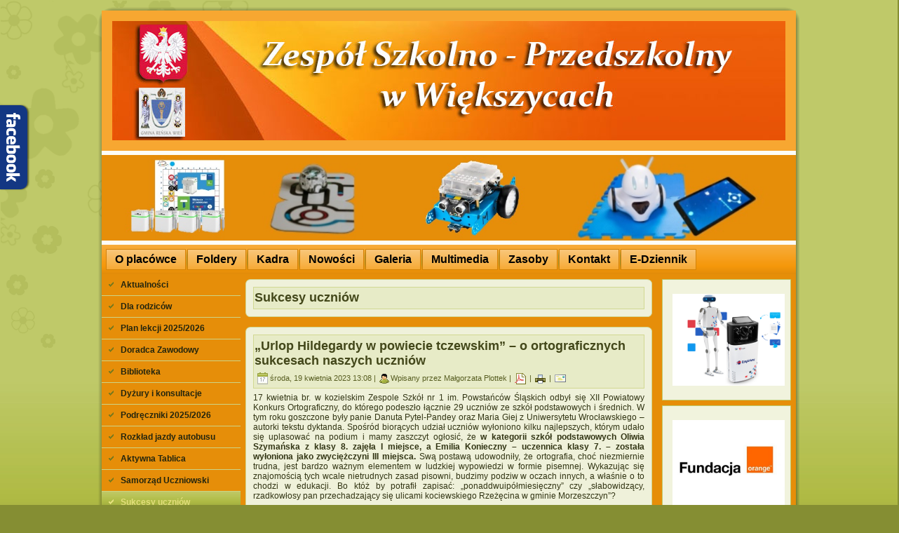

--- FILE ---
content_type: text/html; charset=utf-8
request_url: http://www.zspwiekszyce.pl/sukcesy-uczniow?start=15
body_size: 71484
content:
<!DOCTYPE html PUBLIC "-//W3C//DTD XHTML 1.0 Transitional//EN" "http://www.w3.org/TR/xhtml1/DTD/xhtml1-transitional.dtd">
<html xmlns="http://www.w3.org/1999/xhtml" xml:lang="pl-pl" lang="pl-pl" >
<head>
   <base href="http://www.zspwiekszyce.pl/sukcesy-uczniow" />
  <meta http-equiv="content-type" content="text/html; charset=utf-8" />
  <meta name="robots" content="index, follow" />
  <meta name="keywords" content="Większyce, Poborszów, zsp, ZSP Większyce, reńska wieś" />
  <meta name="description" content="Zespół Szkolno Przedszkolny w Większycach" />
  <meta name="generator" content="Joomla! 1.5 - Open Source Content Management" />
  <title>Sukcesy uczniów</title>
  <link href="/sukcesy-uczniow?format=feed&amp;type=rss" rel="alternate" type="application/rss+xml" title="RSS 2.0" />
  <link href="/sukcesy-uczniow?format=feed&amp;type=atom" rel="alternate" type="application/atom+xml" title="Atom 1.0" />
  <link rel="stylesheet" href="/plugins/content/attachments1.css" type="text/css" />
  <link rel="stylesheet" href="/plugins/content/attachments.css" type="text/css" />
  <link rel="stylesheet" href="http://www.zspwiekszyce.pl/components/com_joomgallery/assets/css/joom_settings.css" type="text/css" />
  <link rel="stylesheet" href="http://www.zspwiekszyce.pl/components/com_joomgallery/assets/css/joomgallery.css" type="text/css" />
  <link rel="stylesheet" href="/modules/mod_pwebfblikebox/css/likebox.css" type="text/css" />
  <style type="text/css">
    <!--
    .joomcat48_clr {
      clear:both;
    }
    .joomcat48_row {
      overflow:hidden;
      padding:0.5em 0;
    }
    .joomcat48_imgct {
      width:100% !important;
      float:left;
    }
    .joomcat48_img {
      text-align:center !important;
    }
    .joomcat48_img img{
      border: 1px solid #C3C3C3;
      padding: 3px;
      background-color: #FFFFFF;
    }
    .joomcat48_txt {
      text-align:center !important;
      padding-top:0.5em;
    }

    -->
  </style>
  <script type="text/javascript" src="/media/system/js/mootools.js"></script>
  <script type="text/javascript" src="/media/system/js/caption.js"></script>
  <script type="text/javascript" src="/plugins/content/attachments_refresh.js"></script>
  <script type="text/javascript" src="/modules/mod_pwebfblikebox/js/mootools.likebox.js"></script>
  <script type="text/javascript">
(function(d,s,id){var js,fjs=d.getElementsByTagName(s)[0];if(d.getElementById(id))return;js=d.createElement(s);js.id=id;js.src="//connect.facebook.net/pl_PL/sdk.js#xfbml=1&version=v2.0";fjs.parentNode.insertBefore(js,fjs);}(document,"script","facebook-jssdk"));
  </script>
  <!--[if lte IE 8]>
<link rel="stylesheet" href="/modules/mod_pwebfblikebox/css/ie.css" />
<![endif]-->

 <link rel="stylesheet" href="/templates/system/css/system.css" type="text/css" />
 <link rel="stylesheet" href="/templates/system/css/general.css" type="text/css" />
 <link rel="stylesheet" type="text/css" href="/templates/wiekszyce5/css/template.css" media="screen" />
 <!--[if IE 6]><link rel="stylesheet" href="/templates/wiekszyce5/css/template.ie6.css" type="text/css" media="screen" /><![endif]-->
 <!--[if IE 7]><link rel="stylesheet" href="/templates/wiekszyce5/css/template.ie7.css" type="text/css" media="screen" /><![endif]-->
 <script type="text/javascript" src="/templates/wiekszyce5/script.js"></script>
</head>
<body>
<div id="art-page-background-simple-gradient">
    <div id="art-page-background-gradient"></div>
</div>
<div id="art-page-background-glare">
    <div id="art-page-background-glare-image"></div>
</div>
<div id="art-main">
<div class="art-sheet">
    <div class="art-sheet-tl"></div>
    <div class="art-sheet-tr"></div>
    <div class="art-sheet-bl"></div>
    <div class="art-sheet-br"></div>
    <div class="art-sheet-tc"></div>
    <div class="art-sheet-bc"></div>
    <div class="art-sheet-cl"></div>
    <div class="art-sheet-cr"></div>
    <div class="art-sheet-cc"></div>
    <div class="art-sheet-body">
<div class="art-header">
    <div class="art-header-png"></div>
    <div class="art-header-jpeg"></div>

</div>
<p><a href="joomplu:17074"><img src="/images/stories/roboty.jpg" border="0" width="990" style="border: 0px;" /></a></p><div class="art-nav">
	<div class="l"></div>
	<div class="r"></div>
<ul class="art-menu"><li class="parent item14"><a href="/nasza-szkoa"><span class="l"> </span><span class="r"> </span><span class="t">O placówce</span></a><ul><li class="item16"><a href="/nasza-szkoa/historia-szkoy">Historia szkoły</a></li><li class="item18"><a href="http://mapa.targeo.pl/,18,18.10249,50.33673?l=4124142ab14116d3">Lokalizacja</a></li></ul></li><li class="item31"><a href="/folder-szkoy"><span class="l"> </span><span class="r"> </span><span class="t">Foldery</span></a></li><li class="item32"><a href="/kadra"><span class="l"> </span><span class="r"> </span><span class="t">Kadra</span></a></li><li class="parent item7"><a href="/nowosci"><span class="l"> </span><span class="r"> </span><span class="t">Nowości</span></a><ul><li class="item9"><a href="/nowosci/aktualnoci-szkolne">Aktualności szkolne</a></li><li class="item10"><a href="/nowosci/aktualnoci-sportowe">Aktualności sportowe</a></li><li class="item12"><a href="/nowosci/przedszkolne-wieci">Przedszkolne wieści</a></li><li class="item13"><a href="/nowosci/wane-wydarzenia">Ważne wydarzenia</a></li></ul></li><li class="item4"><a href="/galeria"><span class="l"> </span><span class="r"> </span><span class="t">Galeria</span></a></li><li class="item38"><a href="/multimedia"><span class="l"> </span><span class="r"> </span><span class="t">Multimedia</span></a></li><li class="item6"><a href="/remository"><span class="l"> </span><span class="r"> </span><span class="t">Zasoby</span></a></li><li class="item5"><a href="/kontakt"><span class="l"> </span><span class="r"> </span><span class="t">Kontakt</span></a></li><li class="item59"><a href="https://uonetplus.vulcan.net.pl/gminarenskawies"><span class="l"> </span><span class="r"> </span><span class="t">E-Dziennik</span></a></li></ul></div>


<div class="art-content-layout">
    <div class="art-content-layout-row">
<div class="art-layout-cell art-sidebar1"><div class="art-vmenublock">
    <div class="art-vmenublock-body">

				<div class="art-vmenublockcontent">
    <div class="art-vmenublockcontent-body">
<!-- block-content -->

		<ul class="art-vmenu" id="vmenu"><li class="item1"><a href="http://www.zspwiekszyce.pl/"><span class="l"> </span><span class="r"> </span><span class="t">Aktualności</span></a></li><li class="parent item29"><a href="/dla-rodzicow"><span class="l"> </span><span class="r"> </span><span class="t">Dla rodziców</span></a></li><li class="item26"><a href="/plan-lekcji-20182019"><span class="l"> </span><span class="r"> </span><span class="t">Plan lekcji 2025/2026</span></a></li><li class="item50"><a href="/doradca-zawodowy"><span class="l"> </span><span class="r"> </span><span class="t">Doradca Zawodowy</span></a></li><li class="item47"><a href="/biblioteka"><span class="l"> </span><span class="r"> </span><span class="t">Biblioteka</span></a></li><li class="item46"><a href="/dyury-i-konsultacje-nauczycieli"><span class="l"> </span><span class="r"> </span><span class="t">Dyżury i konsultacje nauczycieli</span></a></li><li class="item39"><a href="/podrczniki-20182019"><span class="l"> </span><span class="r"> </span><span class="t">Podręczniki 2025/2026</span></a></li><li class="item45"><a href="/rozkad-jazdy-autobusu-szkolnego"><span class="l"> </span><span class="r"> </span><span class="t">Rozkład jazdy autobusu szkolnego</span></a></li><li class="item49"><a href="/aktywna-tablica"><span class="l"> </span><span class="r"> </span><span class="t">Aktywna Tablica</span></a></li><li class="item15"><a href="/samorzd-uczniowski"><span class="l"> </span><span class="r"> </span><span class="t">Samorząd Uczniowski</span></a></li><li id="current" class="parent active item19"><a href="/sukcesy-uczniow" class="active"><span class="l"> </span><span class="r"> </span><span class="t">Sukcesy uczniów</span></a><ul><li class="item20"><a href="/sukcesy-uczniow/konkursy-przedmiotowe">Konkursy przedmiotowe</a></li><li class="item21"><a href="/sukcesy-uczniow/sukcesy-sportowe">Sukcesy sportowe</a></li></ul></li><li class="item33"><a href="/szkoa-w-mediach"><span class="l"> </span><span class="r"> </span><span class="t">Szkoła w mediach</span></a></li><li class="item35"><a href="/projekty"><span class="l"> </span><span class="r"> </span><span class="t">Projekty i programy</span></a></li><li class="item43"><a href="/innowacje-pedagogiczne"><span class="l"> </span><span class="r"> </span><span class="t">Innowacje pedagogiczne</span></a></li><li class="item34"><a href="/gazetka-szkolna"><span class="l"> </span><span class="r"> </span><span class="t">Gazetka szkolna</span></a></li><li class="item40"><a href="/gazetka-przedszkolna"><span class="l"> </span><span class="r"> </span><span class="t">Gazetka przedszkolna</span></a></li><li class="parent item41"><a href="/o-zespole"><span class="l"> </span><span class="r"> </span><span class="t">Zespół taneczny</span></a></li><li class="item48"><a href="/dokumenty-szkolne"><span class="l"> </span><span class="r"> </span><span class="t">Dokumenty szkolne</span></a></li><li class="item17"><a href="/rozrywka"><span class="l"> </span><span class="r"> </span><span class="t">Rozrywka</span></a></li><li class="item52"><a href="/kawiarenka-jzykowa"><span class="l"> </span><span class="r"> </span><span class="t">Kawiarenka językowa</span></a></li><li class="item54"><a href="/kcik-psychologa"><span class="l"> </span><span class="r"> </span><span class="t">Kącik psychologa i pedag.</span></a></li><li class="item62"><a href="/szkolne-kolo-caritas"><span class="l"> </span><span class="r"> </span><span class="t">Szkolne Koło Caritas</span></a></li><li class="item63"><a href="/laboratoria-przyszoci"><span class="l"> </span><span class="r"> </span><span class="t">Laboratoria Przyszłości</span></a></li><li class="item64"><a href="https://zspwiekszyce.naszbip.pl"><span class="l"> </span><span class="r"> </span><span class="t">BIP</span></a></li></ul><!-- /block-content -->

		<div class="cleared"></div>
    </div>
</div>

				<div class="cleared"></div>
    </div>
</div>

		<div class="art-block">
		    <div class="art-block-tl"></div>
		    <div class="art-block-tr"></div>
		    <div class="art-block-bl"></div>
		    <div class="art-block-br"></div>
		    <div class="art-block-tc"></div>
		    <div class="art-block-bc"></div>
		    <div class="art-block-cl"></div>
		    <div class="art-block-cr"></div>
		    <div class="art-block-cc"></div>
		    <div class="art-block-body">
		
						<div class="art-blockcontent">
		    <div class="art-blockcontent-body">
		<!-- block-content -->
		
		<!-- PWebFBLikeBox -->
<div id="pwebfblikebox76" class="pwebfblikebox pwebfblikebox-left pwebfblikebox-radius pwebfblikebox-shadow slidebox ">
	<div class="pwebfblikebox_tab facebook-white"></div>
		<div class="pwebfblikebox_container" style="width:300px;"><div id="fb-root"></div><div class="fb-like-box" id="pwebfblikebox76_html5" data-href="https://www.facebook.com/ZSPWIEKSZYCE" data-height="300" data-show-border="false" data-force-wall="true"></div></div>
</div>

<script type="text/javascript">
(function(){
	pwebFBLikeBox76 = new pwebFBLikeBox({
		id: 		76,
		prefix: 	'pwebfblikebox76',
		open: 		'click',
		close: 		'click',
				position: 	'left',
		top: 		-1,
		layout: 	'slidebox'
	});
})();
if(typeof window.fbAsyncInit=="function")window.fbAsyncInitPweb=window.fbAsyncInit;window.fbAsyncInit=function(){FB.Event.subscribe("edge.create",function(u){if(typeof ga!="undefined")ga("send","social","facebook","like",u)});FB.Event.subscribe("edge.remove",function(u){if(typeof ga!="undefined")ga("send","social","facebook","unlike",u)});if(typeof window.fbAsyncInitPweb=="function")window.fbAsyncInitPweb.apply(this,arguments)};</script>
<!-- PWebFBLikeBox end -->
		<!-- /block-content -->
		
				<div class="cleared"></div>
		    </div>
		</div>
		
		
				<div class="cleared"></div>
		    </div>
		</div>
		
		<div class="art-block">
		    <div class="art-block-tl"></div>
		    <div class="art-block-tr"></div>
		    <div class="art-block-bl"></div>
		    <div class="art-block-br"></div>
		    <div class="art-block-tc"></div>
		    <div class="art-block-bc"></div>
		    <div class="art-block-cl"></div>
		    <div class="art-block-cr"></div>
		    <div class="art-block-cc"></div>
		    <div class="art-block-body">
		
						<div class="art-blockcontent">
		    <div class="art-blockcontent-body">
		<!-- block-content -->
		
		
<script type="text/javascript" src="http://www.zspwiekszyce.pl//modules/mod_ulti_clocks/javascript/swfobject.js"></script>
<div id="mod_ulti_clocks">
<a href="http://www.adobe.com/go/getflashplayer" target="_blank">
<img src="http://www.adobe.com/images/shared/download_buttons/get_flash_player.gif" alt="Get Adobe Flash Player"/>
</a>
</div>


<script type="text/javascript">
  var flashvars={};
  var params = {
  wmode: "transparent"
  };
  var attributes = {};
  swfobject.embedSWF("http://www.zspwiekszyce.pl//modules/mod_ulti_clocks/clocks/clock19.swf",
                         "mod_ulti_clocks","160","160","8",
			 false, flashvars, params, attributes);		 
			 
</script>
		<!-- /block-content -->
		
				<div class="cleared"></div>
		    </div>
		</div>
		
		
				<div class="cleared"></div>
		    </div>
		</div>
		
		<div class="art-block">
		    <div class="art-block-tl"></div>
		    <div class="art-block-tr"></div>
		    <div class="art-block-bl"></div>
		    <div class="art-block-br"></div>
		    <div class="art-block-tc"></div>
		    <div class="art-block-bc"></div>
		    <div class="art-block-cl"></div>
		    <div class="art-block-cr"></div>
		    <div class="art-block-cc"></div>
		    <div class="art-block-body">
		
						<div class="art-blockcontent">
		    <div class="art-blockcontent-body">
		<!-- block-content -->
		
		<p><a href="https://www.facebook.com/ZSPWIEKSZYCE"><img src="/images/stories/fb-logo.png" border="0" width="160" /></a></p>
<p><a href="https://www.office.com/"><img src="/images/stories/office 365.jpg" border="0" width="160" /></a></p>
		<!-- /block-content -->
		
				<div class="cleared"></div>
		    </div>
		</div>
		
		
				<div class="cleared"></div>
		    </div>
		</div>
		
		<div class="art-block">
		    <div class="art-block-tl"></div>
		    <div class="art-block-tr"></div>
		    <div class="art-block-bl"></div>
		    <div class="art-block-br"></div>
		    <div class="art-block-tc"></div>
		    <div class="art-block-bc"></div>
		    <div class="art-block-cl"></div>
		    <div class="art-block-cr"></div>
		    <div class="art-block-cc"></div>
		    <div class="art-block-body">
		
						<div class="art-blockcontent">
		    <div class="art-blockcontent-body">
		<!-- block-content -->
		
		<p style="text-align: center;"><a href="https://sieciaki.pl/" title="sieciaki"><img src="/images/stories/sieciaki-logo.png" border="0" width="155" style="border: 0px;" /></a></p>
<p style="text-align: center;"><a href="http://www.dzieckowsieci.pl/" title="dziecko w sieci"><img src="/images/stories/chron_dziecko_w_sieci.png" border="0" width="155" /></a></p>
<p style="text-align: center;"><a href="http://kula.gov.pl/"><img src="/images/stories/kula.jpg" border="0" width="155" /></a></p>
		<!-- /block-content -->
		
				<div class="cleared"></div>
		    </div>
		</div>
		
		
				<div class="cleared"></div>
		    </div>
		</div>
		
		<div class="art-block">
		    <div class="art-block-tl"></div>
		    <div class="art-block-tr"></div>
		    <div class="art-block-bl"></div>
		    <div class="art-block-br"></div>
		    <div class="art-block-tc"></div>
		    <div class="art-block-bc"></div>
		    <div class="art-block-cl"></div>
		    <div class="art-block-cr"></div>
		    <div class="art-block-cc"></div>
		    <div class="art-block-body">
		
				<div class="art-blockheader">
		    <div class="l"></div>
		    <div class="r"></div>
		     <div class="t">
		Ostatnio zalogowani</div>
		</div>
		
				<div class="art-blockcontent">
		    <div class="art-blockcontent-body">
		<!-- block-content -->
		
		<b><img src="http://www.zspwiekszyce.pl/modules/mod_lastvisitor/images//stats.png" alt="User Stats" /></b> <br><b>  Online : </b>  Brak Online<hr><b> 5  ostatnio zalogowanych </b><hr> <img src="http://www.zspwiekszyce.pl/modules/mod_lastvisitor/images//user.png" alt="Member" /> <a href=http://www.zspwiekszyce.pl/index.php?option=com_kunena&func=fbprofile&Itemid=&userid=529> <font size="2" color="#D90404"> karolina </font></a>&nbsp;  <br>2026-01-19&nbsp;22:01:04 <br><img src="http://www.zspwiekszyce.pl/modules/mod_lastvisitor/images//user.png" alt="Member" /> <a href=http://www.zspwiekszyce.pl/index.php?option=com_kunena&func=fbprofile&Itemid=&userid=90> <font size="2" color="#D90404"> Anna Chalupinska </font></a>&nbsp;  <br>2026-01-18&nbsp;17:11:28 <br><img src="http://www.zspwiekszyce.pl/modules/mod_lastvisitor/images//user.png" alt="Member" /> <a href=http://www.zspwiekszyce.pl/index.php?option=com_kunena&func=fbprofile&Itemid=&userid=88> <font size="2" color="#D90404"> bojowniczka </font></a>&nbsp;  <br>2025-12-29&nbsp;13:13:40 <br><img src="http://www.zspwiekszyce.pl/modules/mod_lastvisitor/images//admin.png" alt="administrator" /> <a href=http://www.zspwiekszyce.pl/index.php?option=com_kunena&func=fbprofile&Itemid=&userid=62> <font size="2" color="#D90404"> Administrator </font></a>&nbsp;  <br>2024-06-26&nbsp;12:53:56 <br><img src="http://www.zspwiekszyce.pl/modules/mod_lastvisitor/images//user.png" alt="Member" /> <a href=http://www.zspwiekszyce.pl/index.php?option=com_kunena&func=fbprofile&Itemid=&userid=98> <font size="2" color="#D90404">  Bernadeta Jastrzębska  </font></a>&nbsp;  <br>2020-10-21&nbsp;18:32:41 <br>
		<!-- /block-content -->
		
				<div class="cleared"></div>
		    </div>
		</div>
		
		
				<div class="cleared"></div>
		    </div>
		</div>
		
		<div class="art-block">
		    <div class="art-block-tl"></div>
		    <div class="art-block-tr"></div>
		    <div class="art-block-bl"></div>
		    <div class="art-block-br"></div>
		    <div class="art-block-tc"></div>
		    <div class="art-block-bc"></div>
		    <div class="art-block-cl"></div>
		    <div class="art-block-cr"></div>
		    <div class="art-block-cc"></div>
		    <div class="art-block-body">
		
				<div class="art-blockheader">
		    <div class="l"></div>
		    <div class="r"></div>
		     <div class="t">
		Bezpieczna droga</div>
		</div>
		
				<div class="art-blockcontent">
		    <div class="art-blockcontent-body">
		<!-- block-content -->
		
		<p style="text-align: center;"><a href="http://www.wychowaniekomunikacyjne.org/" title="Bezpieczna droga do szkoły"><img src="/images/stories/bezpieczna droga.jpg" border="0" width="151" height="128" /></a></p>
		<!-- /block-content -->
		
				<div class="cleared"></div>
		    </div>
		</div>
		
		
				<div class="cleared"></div>
		    </div>
		</div>
		
		<div class="art-block">
		    <div class="art-block-tl"></div>
		    <div class="art-block-tr"></div>
		    <div class="art-block-bl"></div>
		    <div class="art-block-br"></div>
		    <div class="art-block-tc"></div>
		    <div class="art-block-bc"></div>
		    <div class="art-block-cl"></div>
		    <div class="art-block-cr"></div>
		    <div class="art-block-cc"></div>
		    <div class="art-block-body">
		
				<div class="art-blockheader">
		    <div class="l"></div>
		    <div class="r"></div>
		     <div class="t">
		Kartka z kalendarza</div>
		</div>
		
				<div class="art-blockcontent">
		    <div class="art-blockcontent-body">
		<!-- block-content -->
		
		<table width="95%" border="0" cellspacing="0" cellpadding="1" align="center" style="width: 95%;">
	<tr>
		<td align="center" style="text-align: center;">
			<div align="center" style="text-align: center;">
 				Dzisiaj jest<br />
				<b>Wtorek</b><br />
				20&nbsp;stycznia&nbsp;2026<br />
				Imieniny obchodzą<br />
				<b>Dobiegniew, Fabian,
Sebastian</b><br />
				Do końca roku zostało<br />
				<b>346</b>&nbsp;dni<br />
			</div>
		</td>
	</tr>
</table>
		<!-- /block-content -->
		
				<div class="cleared"></div>
		    </div>
		</div>
		
		
				<div class="cleared"></div>
		    </div>
		</div>
		
</div>
<div class="art-layout-cell art-content">


		<div class="art-post">
		    <div class="art-post-tl"></div>
		    <div class="art-post-tr"></div>
		    <div class="art-post-bl"></div>
		    <div class="art-post-br"></div>
		    <div class="art-post-tc"></div>
		    <div class="art-post-bc"></div>
		    <div class="art-post-cl"></div>
		    <div class="art-post-cr"></div>
		    <div class="art-post-cc"></div>
		    <div class="art-post-body">
		<div class="art-post-inner">
		
				<div class="art-postmetadataheader">
		<h2 class="art-postheader"> 
		<span class="componentheading">Sukcesy uczniów</span>
		</h2>
		
		</div>
		
				
		</div>
		
				<div class="cleared"></div>
		    </div>
		</div>
		

<table class="blog" cellpadding="0" cellspacing="0" width="100%">
<tr>
	<td valign="top">
					<div>
		
<div class="art-post">
    <div class="art-post-tl"></div>
    <div class="art-post-tr"></div>
    <div class="art-post-bl"></div>
    <div class="art-post-br"></div>
    <div class="art-post-tc"></div>
    <div class="art-post-bc"></div>
    <div class="art-post-cl"></div>
    <div class="art-post-cr"></div>
    <div class="art-post-cc"></div>
    <div class="art-post-body">
<div class="art-post-inner">
<div class="art-postmetadataheader">
<h2 class="art-postheader"> 
„Urlop Hildegardy w powiecie tczewskim” – o ortograficznych sukcesach naszych uczniów
</h2>

<div class="art-postheadericons art-metadata-icons">
<img src="/templates/wiekszyce5/images/postdateicon.png" alt="postdateicon" width="17" height="18" />środa, 19 kwietnia 2023 13:08 | <img src="/templates/wiekszyce5/images/postauthoricon.png" alt="postauthoricon" width="14" height="14" />Wpisany przez Małgorzata Plottek | <a href="/sukcesy-uczniow/2649-urlop-hildegardy-w-powiecie-tczewskim-o-ortograficznych-sukcesach-naszych-uczniow?format=pdf" title="PDF" onclick="window.open(this.href,'win2','status=no,toolbar=no,scrollbars=yes,titlebar=no,menubar=no,resizable=yes,width=640,height=480,directories=no,location=no'); return false;" rel="nofollow"><img src="/templates/wiekszyce5/images/pdf_button.png" alt="PDF"  /></a> | <a href="/sukcesy-uczniow/2649-urlop-hildegardy-w-powiecie-tczewskim-o-ortograficznych-sukcesach-naszych-uczniow?tmpl=component&amp;print=1&amp;layout=default&amp;page=" title="Drukuj" onclick="window.open(this.href,'win2','status=no,toolbar=no,scrollbars=yes,titlebar=no,menubar=no,resizable=yes,width=640,height=480,directories=no,location=no'); return false;" rel="nofollow"><img src="/templates/wiekszyce5/images/printButton.png" alt="Drukuj"  /></a> | <a href="/component/mailto/?tmpl=component&amp;link=aHR0cDovL3d3dy56c3B3aWVrc3p5Y2UucGwvc3VrY2VzeS11Y3puaW93LzI2NDktdXJsb3AtaGlsZGVnYXJkeS13LXBvd2llY2llLXRjemV3c2tpbS1vLW9ydG9ncmFmaWN6bnljaC1zdWtjZXNhY2gtbmFzenljaC11Y3puaW93" title="Email" onclick="window.open(this.href,'win2','width=400,height=350,menubar=yes,resizable=yes'); return false;"><img src="/templates/wiekszyce5/images/emailButton.png" alt="Email"  /></a>
</div>
</div>
<div class="art-postcontent">
    <!-- article-content -->
<div class="art-article"><p>17 kwietnia br. w kozielskim Zespole Szkół nr 1 im. Powstańców Śląskich odbył się XII Powiatowy Konkurs Ortograficzny, do którego podeszło łącznie 29 uczniów ze szkół podstawowych i średnich. W tym roku goszczone były panie Danuta Pytel-Pandey oraz Maria Giej z Uniwersytetu Wrocławskiego – autorki tekstu dyktanda. Spośród biorących udział uczniów wyłoniono kilku najlepszych, którym udało się uplasować na podium i mamy zaszczyt ogłosić, że <strong>w kategorii szkół podstawowych Oliwia Szymańska z klasy 8. zajęła I miejsce, a Emilia Konieczny – uczennica klasy 7. – została wyłoniona jako zwyciężczyni III miejsca.</strong> Swą postawą udowodniły, że ortografia, choć niezmiernie trudna, jest bardzo ważnym elementem w ludzkiej wypowiedzi w formie pisemnej. Wykazując się znajomością tych wcale nietrudnych zasad pisowni, budzimy podziw w oczach innych, a właśnie o to chodzi w edukacji. Bo któż by potrafił zapisać: „ponaddwuipółmiesięczny” czy „słabowidzący, rzadkowłosy pan przechadzający się ulicami kociewskiego Rzeżęcina w gminie Morzeszczyn”?</p>
<p style="text-align: right;">Oliwia Szymańska</p>
<p style="text-align: left;"><a class="jg_catelem_photo" href="/galeria/z-ycia-szkoy/konkurs-ortograficzny-2023-budowlanka/konkurs-ortograficzny-25321"><img src="/index.php?option=com_joomgallery&view=image&format=raw&id=25321&type=orig" border="0" alt="Konkurs ortograficzny" width="250" /></a> <a class="jg_catelem_photo" href="/galeria/z-ycia-szkoy/konkurs-ortograficzny-2023-budowlanka/konkurs-ortograficzny-25322"><img src="/index.php?option=com_joomgallery&view=image&format=raw&id=25322&type=orig" border="0" alt="Konkurs ortograficzny" width="250" /></a></p>
<p style="text-align: center;"><img src="/images/stories/099.gif" border="0" /></p><div class="attachmentsContainer">

<div class="attachmentsList" id="attachmentsList_com_content_article_2649"></div>

</div></div><span class="article_separator">&nbsp;</span>
    <!-- /article-content -->
</div>
<div class="cleared"></div>

</div>

		<div class="cleared"></div>
    </div>
</div>


		</div>
		</td>
</tr>

<tr>
	<td valign="top">
		<table width="100%" cellpadding="0" cellspacing="0">
		<tr>
							<td valign="top" width="100%" class="article_column">
					
<div class="art-post">
    <div class="art-post-tl"></div>
    <div class="art-post-tr"></div>
    <div class="art-post-bl"></div>
    <div class="art-post-br"></div>
    <div class="art-post-tc"></div>
    <div class="art-post-bc"></div>
    <div class="art-post-cl"></div>
    <div class="art-post-cr"></div>
    <div class="art-post-cc"></div>
    <div class="art-post-body">
<div class="art-post-inner">
<div class="art-postmetadataheader">
<h2 class="art-postheader"> 
Wiadomość z ostatniej chwili!!!
</h2>

<div class="art-postheadericons art-metadata-icons">
<img src="/templates/wiekszyce5/images/postdateicon.png" alt="postdateicon" width="17" height="18" />piątek, 10 lutego 2023 13:43 | <img src="/templates/wiekszyce5/images/postauthoricon.png" alt="postauthoricon" width="14" height="14" />Wpisany przez Ewa Bonawenturska | <a href="/sukcesy-uczniow/2581-wiadomo-z-ostatniej-chwili?format=pdf" title="PDF" onclick="window.open(this.href,'win2','status=no,toolbar=no,scrollbars=yes,titlebar=no,menubar=no,resizable=yes,width=640,height=480,directories=no,location=no'); return false;" rel="nofollow"><img src="/templates/wiekszyce5/images/pdf_button.png" alt="PDF"  /></a> | <a href="/sukcesy-uczniow/2581-wiadomo-z-ostatniej-chwili?tmpl=component&amp;print=1&amp;layout=default&amp;page=" title="Drukuj" onclick="window.open(this.href,'win2','status=no,toolbar=no,scrollbars=yes,titlebar=no,menubar=no,resizable=yes,width=640,height=480,directories=no,location=no'); return false;" rel="nofollow"><img src="/templates/wiekszyce5/images/printButton.png" alt="Drukuj"  /></a> | <a href="/component/mailto/?tmpl=component&amp;link=aHR0cDovL3d3dy56c3B3aWVrc3p5Y2UucGwvc3VrY2VzeS11Y3puaW93LzI1ODEtd2lhZG9tby16LW9zdGF0bmllai1jaHdpbGk%3D" title="Email" onclick="window.open(this.href,'win2','width=400,height=350,menubar=yes,resizable=yes'); return false;"><img src="/templates/wiekszyce5/images/emailButton.png" alt="Email"  /></a>
</div>
</div>
<div class="art-postcontent">
    <!-- article-content -->
<div class="art-article"><p style="text-align: center;"><a class="jg_catelem_photo" href="/galeria/z-ycia-szkoy/wkp-2022-2023/wkp-24966"><img class="jg_photo" src="/index.php?option=com_joomgallery&view=image&format=raw&id=24966&type=img" border="0" alt="WKP" /></a><br /> Emilka Konieczny z klasy VII z wynikiem 85% uzyskała <strong>tytuł laureata</strong> Wojewódzkiego Konkursu Języka Angielskiego!!! Gorące gratulacje dla naszej uczennicy!<br /><img src="/images/stories/lines_red_029.gif" border="0" /></p><div class="attachmentsContainer">

<div class="attachmentsList" id="attachmentsList_com_content_article_2581"></div>

</div></div><span class="article_separator">&nbsp;</span>
    <!-- /article-content -->
</div>
<div class="cleared"></div>

</div>

		<div class="cleared"></div>
    </div>
</div>



<div class="art-post">
    <div class="art-post-tl"></div>
    <div class="art-post-tr"></div>
    <div class="art-post-bl"></div>
    <div class="art-post-br"></div>
    <div class="art-post-tc"></div>
    <div class="art-post-bc"></div>
    <div class="art-post-cl"></div>
    <div class="art-post-cr"></div>
    <div class="art-post-cc"></div>
    <div class="art-post-body">
<div class="art-post-inner">
<div class="art-postmetadataheader">
<h2 class="art-postheader"> 
Wojewódzki Konkurs Języka Angielskiego - etap III
</h2>

<div class="art-postheadericons art-metadata-icons">
<img src="/templates/wiekszyce5/images/postdateicon.png" alt="postdateicon" width="17" height="18" />wtorek, 07 lutego 2023 14:52 | <img src="/templates/wiekszyce5/images/postauthoricon.png" alt="postauthoricon" width="14" height="14" />Wpisany przez Ewa Bonawenturska | <a href="/sukcesy-uczniow/2574-wojewodzki-konkurs-jzyka-angielskiego-etap-iii?format=pdf" title="PDF" onclick="window.open(this.href,'win2','status=no,toolbar=no,scrollbars=yes,titlebar=no,menubar=no,resizable=yes,width=640,height=480,directories=no,location=no'); return false;" rel="nofollow"><img src="/templates/wiekszyce5/images/pdf_button.png" alt="PDF"  /></a> | <a href="/sukcesy-uczniow/2574-wojewodzki-konkurs-jzyka-angielskiego-etap-iii?tmpl=component&amp;print=1&amp;layout=default&amp;page=" title="Drukuj" onclick="window.open(this.href,'win2','status=no,toolbar=no,scrollbars=yes,titlebar=no,menubar=no,resizable=yes,width=640,height=480,directories=no,location=no'); return false;" rel="nofollow"><img src="/templates/wiekszyce5/images/printButton.png" alt="Drukuj"  /></a> | <a href="/component/mailto/?tmpl=component&amp;link=aHR0cDovL3d3dy56c3B3aWVrc3p5Y2UucGwvc3VrY2VzeS11Y3puaW93LzI1NzQtd29qZXdvZHpraS1rb25rdXJzLWp6eWthLWFuZ2llbHNraWVnby1ldGFwLWlpaQ%3D%3D" title="Email" onclick="window.open(this.href,'win2','width=400,height=350,menubar=yes,resizable=yes'); return false;"><img src="/templates/wiekszyce5/images/emailButton.png" alt="Email"  /></a>
</div>
</div>
<div class="art-postcontent">
    <!-- article-content -->
<div class="art-article"><p><a class="jg_catelem_photo" href="/galeria/z-ycia-szkoy/konkursy-przedmiotowe-2023/konkursy-przedmiotowe-2023-24941"><img src="/index.php?option=com_joomgallery&view=image&format=raw&id=24941&type=orig" border="0" alt="konkursy przedmiotowe 2023" width="200" style="float: left;" /></a> Z ogromną przyjemnością informujemy, że nasza uczennica klasy VII, Emilia Konieczny , która 11 stycznia, z wynikiem 86%, zdobyła I miejsce w etapie gminnym Wojewódzkiego Konkursu Języka Angielskiego, dziś tj. 07.02.2023r. reprezentowała naszą gminę w III, finałowym etapie tego konkursu w Opolu. Z niecierpliwością trzymamy kciuki i czekamy na wyniki konkursowe naszej uzdolnionej językowo Emilki.</p>
<p style="text-align: center;"><img src="/images/stories/099.gif" border="0" /></p><div class="attachmentsContainer">

<div class="attachmentsList" id="attachmentsList_com_content_article_2574"></div>

</div></div><span class="article_separator">&nbsp;</span>
    <!-- /article-content -->
</div>
<div class="cleared"></div>

</div>

		<div class="cleared"></div>
    </div>
</div>



<div class="art-post">
    <div class="art-post-tl"></div>
    <div class="art-post-tr"></div>
    <div class="art-post-bl"></div>
    <div class="art-post-br"></div>
    <div class="art-post-tc"></div>
    <div class="art-post-bc"></div>
    <div class="art-post-cl"></div>
    <div class="art-post-cr"></div>
    <div class="art-post-cc"></div>
    <div class="art-post-body">
<div class="art-post-inner">
<div class="art-postmetadataheader">
<h2 class="art-postheader"> 
XII edycja Ogólnopolskiego Konkursu Plastycznego organizowanego przez Kasę Rolniczego Ubezpieczenia Społecznego
</h2>

<div class="art-postheadericons art-metadata-icons">
<img src="/templates/wiekszyce5/images/postdateicon.png" alt="postdateicon" width="17" height="18" />poniedziałek, 06 czerwca 2022 18:17 | <img src="/templates/wiekszyce5/images/postauthoricon.png" alt="postauthoricon" width="14" height="14" />Wpisany przez Małgorzata Leśnik-Koza | <a href="/sukcesy-uczniow/[base64]?format=pdf" title="PDF" onclick="window.open(this.href,'win2','status=no,toolbar=no,scrollbars=yes,titlebar=no,menubar=no,resizable=yes,width=640,height=480,directories=no,location=no'); return false;" rel="nofollow"><img src="/templates/wiekszyce5/images/pdf_button.png" alt="PDF"  /></a> | <a href="/sukcesy-uczniow/[base64]?tmpl=component&amp;print=1&amp;layout=default&amp;page=" title="Drukuj" onclick="window.open(this.href,'win2','status=no,toolbar=no,scrollbars=yes,titlebar=no,menubar=no,resizable=yes,width=640,height=480,directories=no,location=no'); return false;" rel="nofollow"><img src="/templates/wiekszyce5/images/printButton.png" alt="Drukuj"  /></a> | <a href="/component/mailto/?tmpl=component&amp;link=[base64]%3D" title="Email" onclick="window.open(this.href,'win2','width=400,height=350,menubar=yes,resizable=yes'); return false;"><img src="/templates/wiekszyce5/images/emailButton.png" alt="Email"  /></a>
</div>
</div>
<div class="art-postcontent">
    <!-- article-content -->
<div class="art-article"><p>W dniu 2 czerwca 2022 roku uczeń naszej szkoły Mateusz Rząsa uczestniczył w uroczystym rozstaniu nagród w Miejskim Ośrodku  Kultury w Głubczycach. To już XII edycja Ogólnopolskiego Konkursu Plastycznego organizowanego przez Kasę Rolniczego Ubezpieczenia Społecznego pt. " Bezpiecznie na wsi mamy-bo ryzyko upadków znamy. Jest nam szczególnie miło ogłosić, że Mateusz zajął I miejsce w tegorocznym etapie powiatowym. Gratulujemy i życzymy kolejnych sukcesów. Praca Mateusza weźmie udział w kolejnym etapie konkursu.</p>
<p><a class="jg_catelem_photo" href="/galeria/z-ycia-szkoy/xii-edycja-oglnopolskiego-konkursu-plastycznego-organizowanego-przez-kas-rolniczego-ubezpieczenia-spoecznego/krus-24143"><img src="/index.php?option=com_joomgallery&view=image&format=raw&id=24143&type=orig" border="0" alt="KRUS" width="250" /></a> <a class="jg_catelem_photo" href="/galeria/z-ycia-szkoy/xii-edycja-oglnopolskiego-konkursu-plastycznego-organizowanego-przez-kas-rolniczego-ubezpieczenia-spoecznego/krus-24144"><img src="/index.php?option=com_joomgallery&view=image&format=raw&id=24144&type=orig" border="0" alt="KRUS" width="250" /></a></p>
<p style="text-align: center;"><img src="/images/stories/099.gif" border="0" /></p><div class="attachmentsContainer">

<div class="attachmentsList" id="attachmentsList_com_content_article_2398"></div>

</div></div><span class="article_separator">&nbsp;</span>
    <!-- /article-content -->
</div>
<div class="cleared"></div>

</div>

		<div class="cleared"></div>
    </div>
</div>



<div class="art-post">
    <div class="art-post-tl"></div>
    <div class="art-post-tr"></div>
    <div class="art-post-bl"></div>
    <div class="art-post-br"></div>
    <div class="art-post-tc"></div>
    <div class="art-post-bc"></div>
    <div class="art-post-cl"></div>
    <div class="art-post-cr"></div>
    <div class="art-post-cc"></div>
    <div class="art-post-body">
<div class="art-post-inner">
<div class="art-postmetadataheader">
<h2 class="art-postheader"> 
II Indywidualne Szachowe Mistrzostwa Szkół Podstawowych
</h2>

<div class="art-postheadericons art-metadata-icons">
<img src="/templates/wiekszyce5/images/postdateicon.png" alt="postdateicon" width="17" height="18" />poniedziałek, 06 czerwca 2022 18:08 | <img src="/templates/wiekszyce5/images/postauthoricon.png" alt="postauthoricon" width="14" height="14" />Wpisany przez Lesław Galacki | <a href="/sukcesy-uczniow/2397-ii-indywidualne-szachowe-mistrzostwa-szko-podstawowych?format=pdf" title="PDF" onclick="window.open(this.href,'win2','status=no,toolbar=no,scrollbars=yes,titlebar=no,menubar=no,resizable=yes,width=640,height=480,directories=no,location=no'); return false;" rel="nofollow"><img src="/templates/wiekszyce5/images/pdf_button.png" alt="PDF"  /></a> | <a href="/sukcesy-uczniow/2397-ii-indywidualne-szachowe-mistrzostwa-szko-podstawowych?tmpl=component&amp;print=1&amp;layout=default&amp;page=" title="Drukuj" onclick="window.open(this.href,'win2','status=no,toolbar=no,scrollbars=yes,titlebar=no,menubar=no,resizable=yes,width=640,height=480,directories=no,location=no'); return false;" rel="nofollow"><img src="/templates/wiekszyce5/images/printButton.png" alt="Drukuj"  /></a> | <a href="/component/mailto/?tmpl=component&amp;link=aHR0cDovL3d3dy56c3B3aWVrc3p5Y2UucGwvc3VrY2VzeS11Y3puaW93LzIzOTctaWktaW5keXdpZHVhbG5lLXN6YWNob3dlLW1pc3Ryem9zdHdhLXN6a28tcG9kc3Rhd293eWNo" title="Email" onclick="window.open(this.href,'win2','width=400,height=350,menubar=yes,resizable=yes'); return false;"><img src="/templates/wiekszyce5/images/emailButton.png" alt="Email"  /></a>
</div>
</div>
<div class="art-postcontent">
    <!-- article-content -->
<div class="art-article"><p align="center"><a class="jg_catelem_photo" href="/galeria/z-ycia-szkoy/ii-indywidualne-szachowe-mistrzostwa-szk-podstawowych/ii-indywidualne-szachowe-mistrzostwa-szko-podstawowych-24129" style="text-align: left;"><img src="/index.php?option=com_joomgallery&view=image&format=raw&id=24129&type=orig" border="0" alt="II Indywidualne Szachowe Mistrzostwa Szkół Podstawowych" width="250" style="float: left; border: 0px;" /></a><strong>II Indywidualne Szachowe Mistrzostwa Szkół Podstawowych</strong></p>
<p align="center"><strong> Gminy Reńska Wieś -  2022</strong></p>
<p>Gminny Ośrodek Kultury - 2022-06-02<br /> Tempo gry: P'10/ 7 rund<br /> <strong> Organizator: Wójt Gminy Reńska Wieś</strong></p>
<p align="center">Sprawozdanie z turnieju</p>
<p><strong> </strong></p>
<p>W dniu 2 czerwca 2022 roku, w Gminnym Ośrodku Kultury w Reńskiej Wsi rozegrany został kolejny turniej szachowy. Tym razem uczniowie ze wszystkich szkół podstawowych z Gminy Reńska Wieś rywalizowali ze sobą o tytuł najlepszego szachisty Gminy. Po majowym turnieju juniorów frekwencja również dopisała. Do turnieju zgłosiło się 48 uczniów, którzy reprezentowali wszystkie szkoły podstawowe z terenu Gminy Reńska Wieś. Turniej rozegrany został w 3 kategoriach wiekowych, kl. I-III, IV-VI oraz VII-VIII. Najlepsi uczniowie w poszczególnych kategoriach wiekowych otrzymali pamiątkowe medale, dyplomy oraz karty podarunkowe do wykorzystania w Odrzańskich Ogrodach. Nagrody wręczył Wójt Gminy Reńska Wieś Pan Tomasz Hubert Kandziora, który był jednocześnie  fundatorem nagród. Z powodu wyjazdu uczniów na „Zieloną Szkołę” oraz na wycieczki klasowe, Zespół Szkolno-Przedszkolny reprezentowało tylko 2 uczniów z klasy III, Mateusz Bauch oraz Mateusz Kaczmarczyk. Ogromną niespodziankę sprawił wszystkim Mateusz Bauch, który w kategorii klas I-III zajął drugie miejsce i tym samym zdobył tytuł szachowego wicemistrza Gminy Reńska Wieś. Mateusz na zajęciach szachowych bardzo sumiennie wykonywał wszystkie powierzone mu zadania, czego efektem jest zdobyty srebrny medal. Serdecznie mu gratulujemy !</p>
<p><strong> </strong></p>
<p><strong> </strong></p>
<p>Wyniki końcowe:</p>
<p> </p>
<p>Klasy I-III</p>
<p> </p>
<p>I miejsce  - Weinkopf Tomasz / kl. III – ZSP Pokrzywnica</p>
<p>II miejsce – Bauch Mateusz / kl. III  – ZSP Większyce</p>
<p>III miejsce – Klimczyk Marcel / kl.I– ZSP Pokrzywnica</p>
<p> </p>
<p> </p>
<p>Klasy IV-VI</p>
<p> </p>
<p>I miejsce – Gola Paweł / kl. V – ZSP Długomiłowice</p>
<p>II miejsce – Cebula Armin / kl. V – ZSP Długomiłowice</p>
<p>III miejsce – Kwaśny Dominik / kl. V – ZSP Reńska Wieś</p>
<p> </p>
<p>Klasy VII-VIII</p>
<p> </p>
<p>I miejsce – Konieczny Paweł / kl. VIII – Społ.SP Mechnica</p>
<p>II miejsce – Benek Kacper / kl. VIII – ZSP Pokrzywnica</p>
<p>III miejsce – Panek Filip / kl. VIII – Społ.SP Mechnica</p>
<p> </p>
<p>Sędzia turnieju</p>
<p>Lesław Galacki</p><div class="attachmentsContainer">

<div class="attachmentsList" id="attachmentsList_com_content_article_2397">
<table>
<caption>Załączniki:</caption>
<tbody>
<tr class="odd"><td class="at_filename"><a class="at_icon" href="/attachments/article/2397/Wyniki koncowe kl I-VI.pdf" title="Pobierz (Wyniki koncowe kl I-VI.pdf)"><img src="/components/com_attachments/media/icons/pdf.gif" alt="Pobierz (Wyniki koncowe kl I-VI.pdf)" /></a><a class="at_url" href="/attachments/article/2397/Wyniki koncowe kl I-VI.pdf" title="Pobierz (Wyniki koncowe kl I-VI.pdf)">Wyniki koncowe kl I-VI.pdf</a></td><td class="at_description">[&nbsp;]</td><td class="at_file_size">199 Kb</td></tr>
</tbody></table>
</div>

</div></div><span class="article_separator">&nbsp;</span>
    <!-- /article-content -->
</div>
<div class="cleared"></div>

</div>

		<div class="cleared"></div>
    </div>
</div>


				</td>
		 
		</tr>
		</table>
	</td>
</tr>
</table>
		<div class="art-post">
		    <div class="art-post-tl"></div>
		    <div class="art-post-tr"></div>
		    <div class="art-post-bl"></div>
		    <div class="art-post-br"></div>
		    <div class="art-post-tc"></div>
		    <div class="art-post-bc"></div>
		    <div class="art-post-cl"></div>
		    <div class="art-post-cr"></div>
		    <div class="art-post-cc"></div>
		    <div class="art-post-body">
		<div class="art-post-inner">
		
						<div class="art-postcontent">
		    <!-- article-content -->
		
		<div>
	<strong>Więcej artykułów&hellip;</strong>
</div>
<ul>
	<li>
			<a class="blogsection" href="/sukcesy-uczniow/2362-pikarskie-sukcesy">
			Piłkarskie sukcesy</a>
	</li>
	<li>
			<a class="blogsection" href="/sukcesy-uczniow/2352-powiatowe-zawody-w-indywidualnych-i-druynowych-biegach-przeajowych">
			Powiatowe zawody w indywidualnych i drużynowych biegach przełajowych</a>
	</li>
	<li>
			<a class="blogsection" href="/sukcesy-uczniow/2268-by-czci-historii-xxviii-regionalny-konkurs-literacki">
			„Być częścią historii... XXVIII Regionalny Konkurs Literacki”</a>
	</li>
	<li>
			<a class="blogsection" href="/sukcesy-uczniow/1372-sukces-aleksandra-w-powiatowym-konkursie-wiedzy-poarniczej">
			Sukces Aleksandra w Powiatowym Konkursie Wiedzy Pożarniczej</a>
	</li>
</ul>

		    <!-- /article-content -->
		</div>
		<div class="cleared"></div>
		
		
		</div>
		
				<div class="cleared"></div>
		    </div>
		</div>
		
		<div class="art-post">
		    <div class="art-post-tl"></div>
		    <div class="art-post-tr"></div>
		    <div class="art-post-bl"></div>
		    <div class="art-post-br"></div>
		    <div class="art-post-tc"></div>
		    <div class="art-post-bc"></div>
		    <div class="art-post-cl"></div>
		    <div class="art-post-cr"></div>
		    <div class="art-post-cc"></div>
		    <div class="art-post-body">
		<div class="art-post-inner">
		
						<div class="art-postcontent">
		    <!-- article-content -->
		
		<div id="navigation">
<p>&lt;&lt; <a title="pierwsza" href="/sukcesy-uczniow" class="pagenav">pierwsza</a> &lt; <a title="poprzednia" href="/sukcesy-uczniow?start=10" class="pagenav">poprzednia</a> <a title="1" href="/sukcesy-uczniow" class="pagenav">1</a> <a title="2" href="/sukcesy-uczniow?start=5" class="pagenav">2</a> <a title="3" href="/sukcesy-uczniow?start=10" class="pagenav">3</a> <span class="pagenav">4</span> <a title="5" href="/sukcesy-uczniow?start=20" class="pagenav">5</a> <a title="6" href="/sukcesy-uczniow?start=25" class="pagenav">6</a> <a title="7" href="/sukcesy-uczniow?start=30" class="pagenav">7</a> <a title="8" href="/sukcesy-uczniow?start=35" class="pagenav">8</a> <a title="9" href="/sukcesy-uczniow?start=40" class="pagenav">9</a> <a title="10" href="/sukcesy-uczniow?start=45" class="pagenav">10</a> <a title="następna" href="/sukcesy-uczniow?start=20" class="pagenav">następna</a> &gt; <a title="ostatnia" href="/sukcesy-uczniow?start=55" class="pagenav">ostatnia</a> &gt;&gt;</p>
<p>Strona 4 z 12</p>
</div>

		    <!-- /article-content -->
		</div>
		<div class="cleared"></div>
		
		
		</div>
		
				<div class="cleared"></div>
		    </div>
		</div>
		

</div>
<div class="art-layout-cell art-sidebar2">		<div class="art-block">
		    <div class="art-block-tl"></div>
		    <div class="art-block-tr"></div>
		    <div class="art-block-bl"></div>
		    <div class="art-block-br"></div>
		    <div class="art-block-tc"></div>
		    <div class="art-block-bc"></div>
		    <div class="art-block-cl"></div>
		    <div class="art-block-cr"></div>
		    <div class="art-block-cc"></div>
		    <div class="art-block-body">
		
						<div class="art-blockcontent">
		    <div class="art-blockcontent-body">
		<!-- block-content -->
		
		<p><a href="joomplu:17695 type=orig"><img src="/images/stories/empiriusz.png" border="0" width="160" /></a></p>
		<!-- /block-content -->
		
				<div class="cleared"></div>
		    </div>
		</div>
		
		
				<div class="cleared"></div>
		    </div>
		</div>
		
		<div class="art-block">
		    <div class="art-block-tl"></div>
		    <div class="art-block-tr"></div>
		    <div class="art-block-bl"></div>
		    <div class="art-block-br"></div>
		    <div class="art-block-tc"></div>
		    <div class="art-block-bc"></div>
		    <div class="art-block-cl"></div>
		    <div class="art-block-cr"></div>
		    <div class="art-block-cc"></div>
		    <div class="art-block-body">
		
						<div class="art-blockcontent">
		    <div class="art-blockcontent-body">
		<!-- block-content -->
		
		<p><a href="joomplu:20295"><img src="/index.php?option=com_joomgallery&amp;view=image&amp;format=raw&amp;id=20295&amp;type=orig" border="0" alt="joomplu:20295" width="160" style="border: 0px;" /></a></p>
		<!-- /block-content -->
		
				<div class="cleared"></div>
		    </div>
		</div>
		
		
				<div class="cleared"></div>
		    </div>
		</div>
		
		<div class="art-block">
		    <div class="art-block-tl"></div>
		    <div class="art-block-tr"></div>
		    <div class="art-block-bl"></div>
		    <div class="art-block-br"></div>
		    <div class="art-block-tc"></div>
		    <div class="art-block-bc"></div>
		    <div class="art-block-cl"></div>
		    <div class="art-block-cr"></div>
		    <div class="art-block-cc"></div>
		    <div class="art-block-body">
		
						<div class="art-blockcontent">
		    <div class="art-blockcontent-body">
		<!-- block-content -->
		
		<p><a href="joomplu:20294" style="text-align: center;"><img src="/index.php?option=com_joomgallery&amp;view=image&amp;format=raw&amp;id=20294&amp;type=orig" border="0" alt="joomplu:20294" width="160" /></a></p>
		<!-- /block-content -->
		
				<div class="cleared"></div>
		    </div>
		</div>
		
		
				<div class="cleared"></div>
		    </div>
		</div>
		
		<div class="art-block">
		    <div class="art-block-tl"></div>
		    <div class="art-block-tr"></div>
		    <div class="art-block-bl"></div>
		    <div class="art-block-br"></div>
		    <div class="art-block-tc"></div>
		    <div class="art-block-bc"></div>
		    <div class="art-block-cl"></div>
		    <div class="art-block-cr"></div>
		    <div class="art-block-cc"></div>
		    <div class="art-block-body">
		
						<div class="art-blockcontent">
		    <div class="art-blockcontent-body">
		<!-- block-content -->
		
		<p><a href="joomplu:19309"><img src="/index.php?option=com_joomgallery&amp;view=image&amp;format=raw&amp;id=19309&amp;type=orig" border="0" alt="joomplu:19309" width="190" style="float: left; border: 0px;" /></a></p>
		<!-- /block-content -->
		
				<div class="cleared"></div>
		    </div>
		</div>
		
		
				<div class="cleared"></div>
		    </div>
		</div>
		
		<div class="art-block">
		    <div class="art-block-tl"></div>
		    <div class="art-block-tr"></div>
		    <div class="art-block-bl"></div>
		    <div class="art-block-br"></div>
		    <div class="art-block-tc"></div>
		    <div class="art-block-bc"></div>
		    <div class="art-block-cl"></div>
		    <div class="art-block-cr"></div>
		    <div class="art-block-cc"></div>
		    <div class="art-block-body">
		
						<div class="art-blockcontent">
		    <div class="art-blockcontent-body">
		<!-- block-content -->
		
		<p><a href="joomplu:20656"><img src="/images/stories/aktywna tablica.jpg" border="0" width="160" /></a></p>
		<!-- /block-content -->
		
				<div class="cleared"></div>
		    </div>
		</div>
		
		
				<div class="cleared"></div>
		    </div>
		</div>
		
		<div class="art-block">
		    <div class="art-block-tl"></div>
		    <div class="art-block-tr"></div>
		    <div class="art-block-bl"></div>
		    <div class="art-block-br"></div>
		    <div class="art-block-tc"></div>
		    <div class="art-block-bc"></div>
		    <div class="art-block-cl"></div>
		    <div class="art-block-cr"></div>
		    <div class="art-block-cc"></div>
		    <div class="art-block-body">
		
						<div class="art-blockcontent">
		    <div class="art-blockcontent-body">
		<!-- block-content -->
		
		<p style="text-align: center;"><a href="joomplu:20657"><img src="/index.php?option=com_joomgallery&amp;view=image&amp;format=raw&amp;id=20657&amp;type=orig" border="0" alt="joomplu:20657" width="160" style="border: 0px;" /></a></p>
		<!-- /block-content -->
		
				<div class="cleared"></div>
		    </div>
		</div>
		
		
				<div class="cleared"></div>
		    </div>
		</div>
		
		<div class="art-block">
		    <div class="art-block-tl"></div>
		    <div class="art-block-tr"></div>
		    <div class="art-block-bl"></div>
		    <div class="art-block-br"></div>
		    <div class="art-block-tc"></div>
		    <div class="art-block-bc"></div>
		    <div class="art-block-cl"></div>
		    <div class="art-block-cr"></div>
		    <div class="art-block-cc"></div>
		    <div class="art-block-body">
		
						<div class="art-blockcontent">
		    <div class="art-blockcontent-body">
		<!-- block-content -->
		
		<p><img src="/images/stories/deutschag2.jpg" border="0" width="150" /></p>
		<!-- /block-content -->
		
				<div class="cleared"></div>
		    </div>
		</div>
		
		
				<div class="cleared"></div>
		    </div>
		</div>
		
		<div class="art-block">
		    <div class="art-block-tl"></div>
		    <div class="art-block-tr"></div>
		    <div class="art-block-bl"></div>
		    <div class="art-block-br"></div>
		    <div class="art-block-tc"></div>
		    <div class="art-block-bc"></div>
		    <div class="art-block-cl"></div>
		    <div class="art-block-cr"></div>
		    <div class="art-block-cc"></div>
		    <div class="art-block-body">
		
						<div class="art-blockcontent">
		    <div class="art-blockcontent-body">
		<!-- block-content -->
		
		<p style="text-align: center;"><img src="/index.php?option=com_joomgallery&amp;view=image&amp;format=raw&amp;id=18553&amp;type=img" border="0" alt="joomplu:18553" width="160" style="float: left;" /></p>
		<!-- /block-content -->
		
				<div class="cleared"></div>
		    </div>
		</div>
		
		
				<div class="cleared"></div>
		    </div>
		</div>
		
		<div class="art-block">
		    <div class="art-block-tl"></div>
		    <div class="art-block-tr"></div>
		    <div class="art-block-bl"></div>
		    <div class="art-block-br"></div>
		    <div class="art-block-tc"></div>
		    <div class="art-block-bc"></div>
		    <div class="art-block-cl"></div>
		    <div class="art-block-cr"></div>
		    <div class="art-block-cc"></div>
		    <div class="art-block-body">
		
						<div class="art-blockcontent">
		    <div class="art-blockcontent-body">
		<!-- block-content -->
		
		<p><a href="joomplu:20296"><img src="/index.php?option=com_joomgallery&amp;view=image&amp;format=raw&amp;id=20296&amp;type=orig" border="0" alt="joomplu:20296" width="160" style="border: 0px;" /></a></p>
		<!-- /block-content -->
		
				<div class="cleared"></div>
		    </div>
		</div>
		
		
				<div class="cleared"></div>
		    </div>
		</div>
		
		<div class="art-block">
		    <div class="art-block-tl"></div>
		    <div class="art-block-tr"></div>
		    <div class="art-block-bl"></div>
		    <div class="art-block-br"></div>
		    <div class="art-block-tc"></div>
		    <div class="art-block-bc"></div>
		    <div class="art-block-cl"></div>
		    <div class="art-block-cr"></div>
		    <div class="art-block-cc"></div>
		    <div class="art-block-body">
		
						<div class="art-blockcontent">
		    <div class="art-blockcontent-body">
		<!-- block-content -->
		
		<p style="text-align: center;"><img src="/images/stories/logo geniallne szkoy.png" border="0" width="160" /></p>
		<!-- /block-content -->
		
				<div class="cleared"></div>
		    </div>
		</div>
		
		
				<div class="cleared"></div>
		    </div>
		</div>
		
		<div class="art-block">
		    <div class="art-block-tl"></div>
		    <div class="art-block-tr"></div>
		    <div class="art-block-bl"></div>
		    <div class="art-block-br"></div>
		    <div class="art-block-tc"></div>
		    <div class="art-block-bc"></div>
		    <div class="art-block-cl"></div>
		    <div class="art-block-cr"></div>
		    <div class="art-block-cc"></div>
		    <div class="art-block-body">
		
						<div class="art-blockcontent">
		    <div class="art-blockcontent-body">
		<!-- block-content -->
		
		<p><a href="joomplu:17289"><img src="/index.php?option=com_joomgallery&amp;view=image&amp;format=raw&amp;id=17289&amp;type=orig" border="0" alt="joomplu:17289" width="150" style="border: 0px;" /></a></p>
		<!-- /block-content -->
		
				<div class="cleared"></div>
		    </div>
		</div>
		
		
				<div class="cleared"></div>
		    </div>
		</div>
		
		<div class="art-block">
		    <div class="art-block-tl"></div>
		    <div class="art-block-tr"></div>
		    <div class="art-block-bl"></div>
		    <div class="art-block-br"></div>
		    <div class="art-block-tc"></div>
		    <div class="art-block-bc"></div>
		    <div class="art-block-cl"></div>
		    <div class="art-block-cr"></div>
		    <div class="art-block-cc"></div>
		    <div class="art-block-body">
		
						<div class="art-blockcontent">
		    <div class="art-blockcontent-body">
		<!-- block-content -->
		
		<p><img src="/images/stories/dw.png" border="0" width="160" /></p>
		<!-- /block-content -->
		
				<div class="cleared"></div>
		    </div>
		</div>
		
		
				<div class="cleared"></div>
		    </div>
		</div>
		
		<div class="art-block">
		    <div class="art-block-tl"></div>
		    <div class="art-block-tr"></div>
		    <div class="art-block-bl"></div>
		    <div class="art-block-br"></div>
		    <div class="art-block-tc"></div>
		    <div class="art-block-bc"></div>
		    <div class="art-block-cl"></div>
		    <div class="art-block-cr"></div>
		    <div class="art-block-cc"></div>
		    <div class="art-block-body">
		
						<div class="art-blockcontent">
		    <div class="art-blockcontent-body">
		<!-- block-content -->
		
		<p style="text-align: center;"><img src="/images/stories/logo_ls.png" border="0" width="160" style="border: 0px none;" /></p>
		<!-- /block-content -->
		
				<div class="cleared"></div>
		    </div>
		</div>
		
		
				<div class="cleared"></div>
		    </div>
		</div>
		
		<div class="art-block">
		    <div class="art-block-tl"></div>
		    <div class="art-block-tr"></div>
		    <div class="art-block-bl"></div>
		    <div class="art-block-br"></div>
		    <div class="art-block-tc"></div>
		    <div class="art-block-bc"></div>
		    <div class="art-block-cl"></div>
		    <div class="art-block-cr"></div>
		    <div class="art-block-cc"></div>
		    <div class="art-block-body">
		
						<div class="art-blockcontent">
		    <div class="art-blockcontent-body">
		<!-- block-content -->
		
		<p style="text-align: center;"><a href="/dla-rodzicow/wnioski-formularze"><img src="/images/stories/pobierz.gif" border="0" width="155" style="border: 0px;" /></a></p>
<p style="text-align: center;"><a href="/dla-rodzicow/wnioski-formularze" title="Karta zgłoszenia dziecka do przedszkola, szkoły etc."><span style="font-size: medium;"><strong><span style="font-size: small;">DOKUMENTY DLA RODZICÓW</span></strong></span></a></p>
		<!-- /block-content -->
		
				<div class="cleared"></div>
		    </div>
		</div>
		
		
				<div class="cleared"></div>
		    </div>
		</div>
		
		<div class="art-block">
		    <div class="art-block-tl"></div>
		    <div class="art-block-tr"></div>
		    <div class="art-block-bl"></div>
		    <div class="art-block-br"></div>
		    <div class="art-block-tc"></div>
		    <div class="art-block-bc"></div>
		    <div class="art-block-cl"></div>
		    <div class="art-block-cr"></div>
		    <div class="art-block-cc"></div>
		    <div class="art-block-body">
		
				<div class="art-blockheader">
		    <div class="l"></div>
		    <div class="r"></div>
		     <div class="t">
		Licznik odwiedzin</div>
		</div>
		
				<div class="art-blockcontent">
		    <div class="art-blockcontent-body">
		<!-- block-content -->
		
		<!-- Vinaora Visitors Counter for Joomla! --><div><div style="text-align: center;"><img src="http://www.zspwiekszyce.pl/modules/mod_vvisit_counter/images/digit_counter/default/0.png" style="margin:0; padding:0; border:0px none; " alt="mod_vvisit_counter" title="Vinaora Visitors Counter 1.7" /><img src="http://www.zspwiekszyce.pl/modules/mod_vvisit_counter/images/digit_counter/default/2.png" style="margin:0; padding:0; border:0px none; " alt="mod_vvisit_counter" title="Vinaora Visitors Counter 1.7" /><img src="http://www.zspwiekszyce.pl/modules/mod_vvisit_counter/images/digit_counter/default/1.png" style="margin:0; padding:0; border:0px none; " alt="mod_vvisit_counter" title="Vinaora Visitors Counter 1.7" /><img src="http://www.zspwiekszyce.pl/modules/mod_vvisit_counter/images/digit_counter/default/0.png" style="margin:0; padding:0; border:0px none; " alt="mod_vvisit_counter" title="Vinaora Visitors Counter 1.7" /><img src="http://www.zspwiekszyce.pl/modules/mod_vvisit_counter/images/digit_counter/default/0.png" style="margin:0; padding:0; border:0px none; " alt="mod_vvisit_counter" title="Vinaora Visitors Counter 1.7" /><img src="http://www.zspwiekszyce.pl/modules/mod_vvisit_counter/images/digit_counter/default/9.png" style="margin:0; padding:0; border:0px none; " alt="mod_vvisit_counter" title="Vinaora Visitors Counter 1.7" /><img src="http://www.zspwiekszyce.pl/modules/mod_vvisit_counter/images/digit_counter/default/2.png" style="margin:0; padding:0; border:0px none; " alt="mod_vvisit_counter" title="Vinaora Visitors Counter 1.7" /><img src="http://www.zspwiekszyce.pl/modules/mod_vvisit_counter/images/digit_counter/default/1.png" style="margin:0; padding:0; border:0px none; " alt="mod_vvisit_counter" title="Vinaora Visitors Counter 1.7" /><img src="http://www.zspwiekszyce.pl/modules/mod_vvisit_counter/images/digit_counter/default/3.png" style="margin:0; padding:0; border:0px none; " alt="mod_vvisit_counter" title="Vinaora Visitors Counter 1.7" /></div><div><table cellpadding="0" cellspacing="0" style="margin: 3px; text-align: center; align: center; width: 90%;" class="vinaora_counter"><tbody align="center"><tr align="left"><td><img src="http://www.zspwiekszyce.pl/modules/mod_vvisit_counter/images/stats/default/vtoday.png" alt="mod_vvisit_counter" title="2026-01-20" /></td><td>Dziś</td><td align="right">15019</td></tr><tr align="left"><td><img src="http://www.zspwiekszyce.pl/modules/mod_vvisit_counter/images/stats/default/vyesterday.png" alt="mod_vvisit_counter" title="2026-01-19" /></td><td>Wczoraj</td><td align="right">21456</td></tr><tr align="left"><td><img src="http://www.zspwiekszyce.pl/modules/mod_vvisit_counter/images/stats/default/vweek.png" alt="mod_vvisit_counter" title="2026-01-19 -&gt; 2026-01-20" /></td><td>W tym tygodniu</td><td align="right">36475</td></tr><tr align="left"><td><img src="http://www.zspwiekszyce.pl/modules/mod_vvisit_counter/images/stats/default/vall.png" alt="mod_vvisit_counter" title="Visitors Counter" /></td><td>Wszystkich</td><td align="right">21009213</td></tr></tbody></table></div><hr style="width: 90%" /><div style="text-align: center;">Twoje IP: 3.134.113.216<br />SAFARI 537.36;, MAC<br /> </div><div style="text-align: center;"><a href="http://vinaora.com/joomla/vinaora-visitors-counter.html" target="_self" title="Vinaora Visitors Counter 1.7 for Joomla!" style="border:0px none; text-decoration:none; ">Visitors Counter</a></div></div>
		<!-- /block-content -->
		
				<div class="cleared"></div>
		    </div>
		</div>
		
		
				<div class="cleared"></div>
		    </div>
		</div>
		
		<div class="art-block">
		    <div class="art-block-tl"></div>
		    <div class="art-block-tr"></div>
		    <div class="art-block-bl"></div>
		    <div class="art-block-br"></div>
		    <div class="art-block-tc"></div>
		    <div class="art-block-bc"></div>
		    <div class="art-block-cl"></div>
		    <div class="art-block-cr"></div>
		    <div class="art-block-cc"></div>
		    <div class="art-block-body">
		
				<div class="art-blockheader">
		    <div class="l"></div>
		    <div class="r"></div>
		     <div class="t">
		Wyszukiwarka</div>
		</div>
		
				<div class="art-blockcontent">
		    <div class="art-blockcontent-body">
		<!-- block-content -->
		
		<form action="index.php" method="post">
	<div class="search">
		<input name="searchword" id="mod_search_searchword" maxlength="20" alt="Szukaj" class="inputbox" type="text" size="15" value="Szukaj&hellip;"  onblur="if(this.value=='') this.value='Szukaj&hellip;';" onfocus="if(this.value=='Szukaj&hellip;') this.value='';" /><br /><span class="art-button-wrapper"><span class="l"> </span><span class="r"> </span><input type="submit" value="Szukaj" class="button art-button" onclick="this.form.searchword.focus();"/></span>	</div>
	<input type="hidden" name="task"   value="search" />
	<input type="hidden" name="option" value="com_search" />
	<input type="hidden" name="Itemid" value="19" />
</form>
		<!-- /block-content -->
		
				<div class="cleared"></div>
		    </div>
		</div>
		
		
				<div class="cleared"></div>
		    </div>
		</div>
		
		<div class="art-block">
		    <div class="art-block-tl"></div>
		    <div class="art-block-tr"></div>
		    <div class="art-block-bl"></div>
		    <div class="art-block-br"></div>
		    <div class="art-block-tc"></div>
		    <div class="art-block-bc"></div>
		    <div class="art-block-cl"></div>
		    <div class="art-block-cr"></div>
		    <div class="art-block-cc"></div>
		    <div class="art-block-body">
		
				<div class="art-blockheader">
		    <div class="l"></div>
		    <div class="r"></div>
		     <div class="t">
		Logowanie</div>
		</div>
		
				<div class="art-blockcontent">
		    <div class="art-blockcontent-body">
		<!-- block-content -->
		
		<form action="/sukcesy-uczniow" method="post" name="login" id="form-login" >
		<fieldset class="input">
	<p id="form-login-username">
		<label for="modlgn_username">Nazwa użytkownika</label><br />
		<input id="modlgn_username" type="text" name="username" class="inputbox" alt="username" size="18" />
	</p>
	<p id="form-login-password">
		<label for="modlgn_passwd">Hasło</label><br />
		<input id="modlgn_passwd" type="password" name="passwd" class="inputbox" size="18" alt="password" />
	</p>
		<p id="form-login-remember">
		<label for="modlgn_remember">Zapamiętaj</label>
		<input id="modlgn_remember" type="checkbox" name="remember" class="inputbox" value="yes" alt="Remember Me" />
	</p>
		<span class="art-button-wrapper"><span class="l"> </span><span class="r"> </span><input type="submit" name="Submit" class="button art-button" value="Zaloguj" /></span>
	</fieldset>
	<ul>
		<li>
			<a href="/component/user/reset">
			Nie pamiętasz hasła?</a>
		</li>
		<li>
			<a href="/component/user/remind">
			Nie pamiętasz nazwy?</a>
		</li>
			</ul>
	
	<input type="hidden" name="option" value="com_user" />
	<input type="hidden" name="task" value="login" />
	<input type="hidden" name="return" value="L3N1a2Nlc3ktdWN6bmlvdz9zdGFydD0xNQ==" />
	<input type="hidden" name="f9be1943515c118f6084dd042b968d3c" value="1" /></form>

		<!-- /block-content -->
		
				<div class="cleared"></div>
		    </div>
		</div>
		
		
				<div class="cleared"></div>
		    </div>
		</div>
		
		<div class="art-block">
		    <div class="art-block-tl"></div>
		    <div class="art-block-tr"></div>
		    <div class="art-block-bl"></div>
		    <div class="art-block-br"></div>
		    <div class="art-block-tc"></div>
		    <div class="art-block-bc"></div>
		    <div class="art-block-cl"></div>
		    <div class="art-block-cr"></div>
		    <div class="art-block-cc"></div>
		    <div class="art-block-body">
		
				<div class="art-blockheader">
		    <div class="l"></div>
		    <div class="r"></div>
		     <div class="t">
		Telefon zaufania</div>
		</div>
		
				<div class="art-blockcontent">
		    <div class="art-blockcontent-body">
		<!-- block-content -->
		
		<p style="text-align: center;"><a href="http://www.116111.pl/" title="Masz problem? - zadzwoń - pomożemy"><img src="/images/stories/telefon.jpg" border="0" /></a></p>
		<!-- /block-content -->
		
				<div class="cleared"></div>
		    </div>
		</div>
		
		
				<div class="cleared"></div>
		    </div>
		</div>
		
		<div class="art-block">
		    <div class="art-block-tl"></div>
		    <div class="art-block-tr"></div>
		    <div class="art-block-bl"></div>
		    <div class="art-block-br"></div>
		    <div class="art-block-tc"></div>
		    <div class="art-block-bc"></div>
		    <div class="art-block-cl"></div>
		    <div class="art-block-cr"></div>
		    <div class="art-block-cc"></div>
		    <div class="art-block-body">
		
				<div class="art-blockheader">
		    <div class="l"></div>
		    <div class="r"></div>
		     <div class="t">
		Najnowsze zdjęcia</div>
		</div>
		
				<div class="art-blockcontent">
		    <div class="art-blockcontent-body">
		<!-- block-content -->
		
		
  <!-- open joomcat div -->
  <div class="joomcat">
    <!-- open first joomcat row div -->
    <div class="joomcat48_row">
      <!-- open joomcat image container div -->
      <div class="joomcat48_imgct">
        <div class="joomcat48_img">
  <a href="/galeria/przedszkolaki/pinokio-wikszyce-2025/pinokio4-32873">    <img src="http://www.zspwiekszyce.pl/components/com_joomgallery/img_thumbnails/przedszkolaki_3/pinokio_wikszyce_2025_2562/pinokio_4_20260118_1453015876.jpg" alt="Pinokio_4" />  </a>
        </div>
        <div class="joomcat48_txt">
<ul>
  <li>Kategoria: <a href="/galeria/przedszkolaki/pinokio-wikszyce-2025">Pinokio Większyce 2025</a></li>
</ul>
        </div>
      <!-- close joomcat image container div -->
      </div>
    <!-- close joomcat row div -->
    </div>
    <div class="joomcat48_clr"></div>
    <hr/>
    <!-- open joomcat row div -->
    <div class="joomcat48_row">
      <!-- open joomcat image container div -->
      <div class="joomcat48_imgct">
        <div class="joomcat48_img">
  <a href="/galeria/przedszkolaki/ptaki-poborszw-2026/ptaki1-32865">    <img src="http://www.zspwiekszyce.pl/components/com_joomgallery/img_thumbnails/przedszkolaki_3/ptaki_poborszw_2026_2561/ptaki_1_20260118_1091510714.jpg" alt="ptaki_1" />  </a>
        </div>
        <div class="joomcat48_txt">
<ul>
  <li>Kategoria: <a href="/galeria/przedszkolaki/ptaki-poborszw-2026">Ptaki Poborszów 2026</a></li>
</ul>
        </div>
      <!-- close joomcat image container div -->
      </div>
    <!-- close last joomcat row div -->
    </div>
    <div class="joomcat48_clr"></div>
  <!-- close joomcat div -->
  </div>

		<!-- /block-content -->
		
				<div class="cleared"></div>
		    </div>
		</div>
		
		
				<div class="cleared"></div>
		    </div>
		</div>
		
</div>

    </div>
</div>
<div class="cleared"></div>


<div class="art-footer">
    <div class="art-footer-t"></div>
    <div class="art-footer-l"></div>
    <div class="art-footer-b"></div>
    <div class="art-footer-r"></div>
    <div class="art-footer-body">
                 <div class="art-footer-text">
          <p>Copyright &copy; 2010 Zespół Szkolno Przedszkolny w Większycach.<br />
Wszelkie prawa zastrzeżone</p>

                  </div>
		<div class="cleared"></div>
    </div>
</div>
		<div class="cleared"></div>
    </div>
</div>
<div class="cleared"></div>
<p class="art-page-footer">Designed by Makanet.</p>

</div>

</body> 
</html>


</html>
<!-- stat.4u.pl NiE KaSoWaC -->
 <a target=_top href="http://stat.4u.pl/?zspwiekszyce";
title="statystyki"><img src="http://adstat.4u.pl/s4u.gif"; border="0"></a>
 <script language="javascript" type="text/javascript">
 <!--
 function s4upl() { return "&amp;r=er";}
 //-->
 </script>
 <script language="JavaScript" type="text/javascript"
src="http://adstat.4u.pl/s.js?zspwiekszyce"></script>;
 <script language="JavaScript" type="text/javascript">
 <!--
 s4uext=s4upl();
 document.write('<img src="http://stat.4u.pl/cgi-bin/s.cgi?i=zspwiekszyce'+s4uext+'" width=1 height1>')
 //-->
 </script>
 <noscript><img
src="http://stat.4u.pl/cgi-bin/s.cgi?i=zspwiekszyce&amp;r=ns"; width="1"
height="1"></noscript>
 <!-- stat.4u.pl KoNiEc -->

--- FILE ---
content_type: text/css
request_url: http://www.zspwiekszyce.pl/components/com_joomgallery/assets/css/joomgallery.css
body_size: 12595
content:
/**
 * Joomgallery CSS styles
 * Please adjust the CSS to your needs by using 'Customize CSS' in JoomGallery backend
 * Bitte nehmen Sie Änderungen vor, indem sie 'CSS anpassen' im Backend der JoomGallery vornehmen
 **/

/*commons for all views */
.gallery .sectiontableheader{
  padding:5px;
  text-align:center;
}
.jg_rm, .jg_sm {
  font-size:0.8em;
  padding-left:2px;
  color:#999;
  vertical-align:middle;
}
.jg_back{
  padding-left:5px;
}
img.jg_photo {
  vertical-align:bottom;
  padding:3px;
  margin:0 0.3em 0.3em 0;
}
.jg_no_script {
  color:#999;
  font-size:0.8em;
}
.jg_no_access {
  color:#777;
}
.jg_spinner {
  background-image:url(../../../../media/system/images/spinner.gif);
  background-repeat:no-repeat;
  background-position:center;  
}
/* Border for all images (thumbs, minis, full...) */
img.jg_photo, .jg_minis a img {
  border:1px solid #c0c0c0;
  background-color:#fff;
  background-image:none;
}
a:hover img.jg_photo, .jg_minis a:hover img {
  border:1px solid #999;
}
.jg_pathway{
  padding:2px;
}
.jg_pathway a img{
  vertical-align:middle;
}
.jg_mygal{
  text-align:left;
  font-weight:bold;
  padding-left:5px;
}
/* div around 'my favourites'-link */
div.jg_my_favourites {
  text-align:left;
  font-weight:bold;
  padding-left:5px;
}
.jg_txtrow, .jg_toplist, .jg_gallerystats, .jg_pagination, .jg_subcat_pagination {
  text-align:center;
  padding:0.5em 0;
}
.jg_hidden {
  visibility:hidden;
  text-align:center;
}
.jg_displaynone {
  display:none;
}
.jg_overflowhidden {
  padding:0.8em 0;
  overflow:hidden !important;
}
.jg_floatleft {
  float:left;
}
.jg_floatright{
  float:right;
}
.jg_floatnone{
  float:none;
}
.jg_clearboth{
  clear: both;
}
/* div around searchbox */
div.jg_search {
  text-align:right;
  margin:2px;
  padding: 0.2em 0;
}
/* searchbox */
div.jg_search .inputbox {
  margin:0 0 0 5px;
  background-image:url("../images/search_icon.gif");
  background-position:5px center;
  background-repeat:no-repeat;
  padding:2px 5px 2px 20px;
}
.jg_poweredby {
  border:#666 solid 1px;
  padding:0.2em;
}
.jg_newpic {
  border:0 none;
  margin:0 0 0 0.6em;
  padding:0;
  vertical-align:bottom;
}
img.jg_icon{
  width:16px;
  height:16px;
  border:0px;
  vertical-align:bottom;
}
.pngfile{
}

/* Tooltip-Styles */
.jg-tool-tip {
  background:#C64934;
  width:250px;
}
.jg-tool-title {
  font-family:Verdana,Arial,Helvetica,sans-serif;
  font-size:10px;
  font-weight:bold;
  color:#fff;
  padding:2px 4px;
}
.jg-tool-text {
  background-color:#fff;
  border:1px solid #d0d0ca;
  padding:2px;
  font-family: Verdana,Arial,Helvetica,sans-serif;
  font-size:10px;
  color:#000;
  margin:1px;
}

.jg_row {
  overflow:hidden;
  height:auto !important;
  padding:0.8em 0;
}
.jg_element_gal, .jg_element_gal_r {
  height:100%;
}
.jg_photo_container_l,.jg_subcatelem_photo_l{
  float:left;
  padding-right:0.5em;
}
.jg_photo_container_r,.jg_subcatelem_photo_r{
  float:right;
  padding-left:0.5em;	
}
.jg_photo_container_c,.jg_subcatelem_photo_c{
  text-align:center !important;			
}
.jg_element_img{
  text-align:center;
}
.jg_element_txt_r,.jg_subcatelem_txt_r{
  text-align:right !important;
}
.jg_element_txt_l,.jg_subcatelem_txt_l{
  text-align:left !important;
}
.jg_element_txt_c,.jg_subcatelem_txt_c{
  text-align:center !important;
}

.jg_element_txt_subs_r{
  float:right;
  text-align:right !important;
  font-size: 0.9em;
}

.jg_element_txt ul,.jg_element_txt_r ul,.jg_element_txt_l ul,.jg_element_txt_c ul,
.jg_element_txt_subs ul,.jg_element_txt_subs_r ul,
.jg_subcatelem_txt_r ul,.jg_subcatelem_txt_l ul,.jg_subcatelem_txt_c ul{
  margin:0 !important;
  padding:0 !important;
}
.jg_element_txt li,.jg_element_txt_r li,.jg_element_txt_l li,.jg_element_txt_c li,
.jg_element_txt_subs li,.jg_element_txt_subs_r li,
.jg_subcatelem_txt_r,.jg_subcatelem_txt_l,.jg_subcatelem_txt_c li{
  background-image:none;
  list-style-type:none;
  list-style-image:none;
  margin:0 !important;
  padding:0 !important;
  line-height:115% !important;
}

/*Detail view - Detailansicht*/
/*commons*/
.sectiontableheader h4{
  margin:0.2em 0;
}
div.jg_details, div.jg_voting, div.jg_commentsarea, div.jg_send2friend, div.jg_bbcode, div.jg_exif, div.jg_panemodule {
  margin:0.3em 0;
  border:1px solid #ddd;
}
div.jg_photo_left, div.jg_bbcode_left, div.jg_exif_left,div.jg_cmtl {
  clear:left;
  float:left;
  width:29%;
  font-weight:normal;
  padding-left:0.3em;
  text-align:left !important;
}
div.jg_photo_right, div.jg_bbcode_right,div.jg_exif_right,div.jg_cmtr {
  margin-bottom:0.7em;
  padding:0.3em 0;
  overflow:hidden;
}
div.jg_voting{
  text-align:center !important;
}
div.jg_voting form{
  padding:0.5em 0 0;
}
#jg_geomap{
  height:300px;
}
.jg_imgtitle {
  text-align:center;
  font-weight:bold;
  padding-bottom: 10px;
}
/* Comments and send2friend cells */
.jg_cmticons{
  width: 50px;
}
.jg_cmtsmilies{
  padding:0.5em 0 0 0.3em;
}
.jg_cmtl, .jg_s2fl {
  padding:0.3em;
  font-weight:normal;
  text-align:left;
  vertical-align:top;
}
.jg_s2fl{
  float:left;
  width:23%;
  text-align:left !important;
}
.jg_cmtr, .jg_s2fr {
  padding:0.2em 0;
  text-align:left;
}
.jg_s2fr{
  /* padding:0.8em; */
}
.jg_cmtr {
  text-align:left !important;
}
td.jg_cmtf {
  text-align:center;
}
/* Easy Captcha image */
.jg_cmtr img{
  vertical-align:bottom;
}
.jg_minipic {
  border:1px solid #000;
  padding:1px;
}
.jg_detailnavi {
  overflow:hidden;
  text-align:center !important;
  margin-bottom:0.9em;
}
.jg_detailnaviprev, .jg_detailnavinext {
  width:30%;
}
.jg_detailnaviprev {
  float:left;
  text-align:center !important;
}
.jg_detailnavinext {
  float:right;
  text-align:center !important;
}
.jg_detailnavislide {
  width:100%;
  padding:0.3em 0;
  text-align:center !important;
}
.jg_iconbar {
  float:left;
  width:40%;
  padding-top:5px;
  text-align:center !important;
}
/* MotionGallery Styles */
.jg_minis {
  text-align:center;
  padding:0.5em 0;
}
#jg_mini_akt {
  border:2px solid #000;
}
#motiongallery {
  position:absolute;
  left:0;
  top:0;
  white-space:nowrap;
}
#motioncontainer {
  margin:0 auto;  /*centers on page */
  position:relative;
  overflow:hidden;
}
#statusdiv {
  background-color:#FFFFE0;
  border:1px solid #7F7F7F;
  padding:2px;
  position:absolute; /* Stop Editing Gallery Styles */
  left:-300px;
  visibility:hidden;
}
#motioncontainer a:hover {
  color:#F00; /* Dummy definition to overcome IE bug */
}
/* Nameshield */
.nameshield {
  font-size:10px;
  color:#4F4F4F;
  background-color:#E5E5E5;
  border:1px solid #888;
  filter:alpha(opacity=70);
  -moz-opacity:0.7;
  opacity:0.7;
  padding-left:2px;
  padding-right:2px;
}
/* Accordion */
/* common for both togglers */
.joomgallery-toggler, .joomgallery-toggler-down{
  background-repeat:no-repeat;
  background-position:right;
  cursor:pointer;
  margin:0.3em;
}
/* not activated toggler */
.joomgallery-toggler {
  background-image: url(../images/arrow_down.png);
}
/* activated toggler */
.joomgallery-toggler-down {
  background-image: url(../images/arrow_up.png);
}
.joomgallery-slider {
  margin:0;
  padding:0.2em;
}
.jg_exif .joomgallery-slider {
  position: relative; 
}
.jg_voting .joomgallery-slider {
  position: relative; 
}
/* favourites */
/* Box around copyright and title: */
div.jg_uploadcopyright{
  padding:5px 15px 5px 15px;
}
/* Actual copyright text */
div.jg_uploadcopyright div{
  font-style:italic;
}
.jg_uploadquotas{
  padding: 5px;
  font-size:10px;
  text-align:center;
}
span.jg_quotatitle{
  font-weight:bold;
}
.jg_fav_switchlayout{
  text-align:right;
}
.jg_fav_clearlist{
  text-align:right;
}
.jg_up_esub3,.jg_up_esub4 {
  width:5%;
  padding:0 0.2em;
  float:left;
}
.jg_up_esub3 {
  text-align:right;
}
.jg_up_esub4 {
  text-align:left;
}
.jg_top_element {
  text-align:center;
  float:left;
}
/* Top list entry images */
/* Text under top list entries */
.jg_top_element .jg_top_details {
  margin:0;
  padding:0;
  text-align:center;
}
.jg_favelem_txt ul{
  padding: 1.1em;
}
.jg_favelem_txt li {
  background-image:none;
  list-style-type:none;
  list-style-image:none;
  margin:0;
  padding:0;
}
/* Create Zip */
.jg_createzip{
  margin-top:20px;
  margin-bottom:20px;
  text-align:center;
}
/* minis */
.jg_header{
  text-align:center;
  font-weight:bold;
  margin:10px 0px;
}
.minigallery .panel .title{
  text-align:center;
  cursor:pointer;
}
.minigallery .sectiontableheader{
  margin-bottom:5px;
  width:502px;
  margin-left:auto;
  margin-right:auto;
}
/* Joom Plugin */
.jg_bu_extended_options{
  text-align:center;
  padding:10px;
  margin-right:auto;
  margin-left:auto;
  width:500px;
}
/* Joom Plugin */
.jg_bu_extended_options{
  text-align:center;
  padding:10px;
  margin-right:auto;
  margin-left:auto;
  width:500px;
}
.jg_bu_extended_option_left{
  margin-right:20px;
}
.jg_bu_extended_option_middle{
  margin:0px 20px;
}
.jg_bu_extended_option_right{
  margin-left:20px;
}
.jg_bu_search{
  padding:0px;
  text-align:center;
}
.jg_bu_filter{
  margin:12px 0px;
}
.jg_bu_minis{
  margin:3px auto 0px;
  border:solid 1px black;
  width:500px;
  overflow:hidden;
}
.jg_bu_mini{
  float:left;
  padding:5px;
}
.jg_bu_no_mini{
  width:40px;
  text-align:center;
  font-size:90%;
  line-height:13px;
}
.jg_bu_no_images{
  text-align:center;
  padding:10px;
}
.jg_bu_option_key{
  float:left;
  width:33%;
  margin: 5px 0px;
}
.jg_bu_option_value{
  margin: 5px 0px;
  text-align:left;
}
.jg_overlib .jg_title{
  font-weight:bold;
}
.jg_overlib .jg_catname{
  margin-left:5px;
}
#system-message dd ul{
  padding:10px;
  list-style-image:none;
  list-style-position:outside;
  list-style-type:none;
}
#system-message dt.notice{
  display:none;
}
#system-message dd{
  margin:0px;
  font-weight:bold;
  text-indent:30px;
}
/* special view */
/* Container and Text under top list entries */
.jg_topelement .jg_topelem_txt {
  margin:0;
  padding:0;
}
.jg_topelem_txt ul{
  padding: 1.1em;
}
.jg_topelem_txt li {
  background-image:none;
  list-style-type:none;
  list-style-image:none;
  margin:0;
  padding:0;
}
/* user view */
/* Box around copyright and title: */
div.jg_uploadcopyright{
  padding:5px 15px 5px 15px;
}
/* Actual copyright text */
div.jg_uploadcopyright div{
  font-style:italic;
}
.jg_uploadquotas{
  padding:5px;
  font-size:10px;
  text-align:center;
}
span.jg_quotatitle{
  font-weight:bold;
}
.jg_up_head {
  vertical-align:middle;
  text-align:center !important;
  padding:0.3em 0;
}
/*Pagination*/
div.list-footer{
  text-align:center !important;
  padding:0.8em 0;
}
div.limit, div.counter {
  text-align:center !important;
}
.jg_up_entry {
  overflow:hidden;
  height:1%;
  margin:auto;
  text-align:center;
  padding:0.4em 0;
}
.jg_uprow {
  overflow:hidden;
  padding-top:0.7em;
}
.jg_uptext {
  float:left;
  text-align:right;
  padding-right:0.9em;
  width:25%;
}
.jg_uploadform .jg_txtrow, .jg_editpicture .jg_txtrow {
  padding-top:1em;
}
.jg_up_ename,.jg_up_ehits,.jg_up_ecat,.jg_up_eact,.jg_up_eappr,.jg_up_esub1,.jg_up_esub2 {
  float:left;
}
.jg_up_ename {
  width:25%;
  text-align:left;
}
.jg_up_ehits {
  width:10%;
}
.jg_up_ecat {
  width:25%;
}
.jg_up_eact {
  width:24%;
}
.jg_up_esub1,.jg_up_esub2 {
  width:12%;
  padding:0 0.2em;
}
.jg_up_esub1 {
  text-align:right;
}
.jg_up_esub2 {
  text-align:left;
}
.jg_up_eappr {
  width:7%;
}
div.jg_uploadnotice{
  padding:5px;
}
/*description of category under header - Kategoriebeschreibung unterhalb des Header*/
.jg_catdescr{
  text-align:center;
  padding:5px;
}
.jg_catelem_txt{
  clear:both;
  margin-left:0.3em;
  margin-right:0.3em;
}
.jg_catelem_txt ul, .jg_subcatelem_txt ul{
  margin:0;
  padding:0 0.5em;
}
.jg_catelem_txt li, .jg_subcatelem_txt li{
  background-image:none;
  list-style-type:none;
  list-style-image:none;
  margin:0;
  padding:0;
}

/* Tabs of upload view */
dl.tabs {
  float:left;
  margin:10px 0pt -1px;
  z-index:50;
}
dl.tabs dt {
  background:#F0F0F0 none repeat scroll 0%;
  border-left:1px solid #CCCCCC;
  border-right:1px solid #CCCCCC;
  border-top:1px solid #CCCCCC;
  color:#666666;
  float:left;
  margin-left:3px;
  padding:4px 10px;
}
dl.tabs dt.open {
  background:#F9F9F9 none repeat scroll 0%;
  border-bottom:1px solid #F9F9F9;
  color:#000000;
  z-index:100;
}
div.current {
  border:1px solid #CCCCCC;
  clear:both;
  margin-top:35px;
  padding:10px;
}
div.current legend {
  font-size:14px;
  font-weight:bold;
  color:#aa0005;
  padding-left:8px;
}
div.current dd {
  margin:0pt;
  padding:0pt;
}
div.current td {
  border-bottom:1px dotted #CCCCCC;
}
div.current .formu td {
  border-style:none;
  padding:2px;
}

#reportimageform div{
  margin: 10px 0px;
}

--- FILE ---
content_type: application/javascript
request_url: http://www.zspwiekszyce.pl/modules/mod_pwebfblikebox/js/mootools.likebox.js
body_size: 2588
content:

/**
* @version 1.0.7
* @package PWebFBLikeBox
* @copyright © 2014 Perfect Web sp. z o.o., All rights reserved. http://www.perfect-web.co
* @license GNU General Public Licence http://www.gnu.org/licenses/gpl-3.0.html
* @author Piotr Moćko
*
* Mootools 1.11+, 1.2.4+
*/
var pwebBoxes=pwebBoxes||[];pwebFBLikeBox=new Class({Implements:[Options],options:{id:"",prefix:"pwebfblikebox",open:"click",close:"click",closeOther:true,position:"left",top:-1,layout:"box",type:"html5"},initialize:function(b){this.setOptions(b);this.hidden=true;this.fx=Fx.Tween?new Fx.Tween(this.options.prefix,{property:this.options.position}):new Fx.Style(this.options.prefix,this.options.position);this.width=0-$(this.options.prefix).getSize().size.x;$(this.options.prefix).setStyle(this.options.position,this.width).inject($$("body")[0]);if(this.options.open==this.options.close){$(this.options.prefix).addEvent(this.options.open,function(f){new Event(f).stop();this.toggleBox()}.bind(this))}else{$(this.options.prefix).addEvent(this.options.open,function(f){new Event(f).stop();this.toggleBox(1)}.bind(this));$(this.options.prefix).addEvent(this.options.close,function(f){new Event(f).stop();this.toggleBox(0)}.bind(this))}if(this.options.layout=="slidebox"){if(this.options.top>=0){$(this.options.prefix).setStyle("top",this.options.top)}}else{if(this.options.layout=="sidebar"){var c=parseInt($(this.options.prefix).getStyle("padding-top"))+parseInt($(this.options.prefix).getStyle("padding-bottom"))+parseInt($(this.options.prefix).getStyle("border-top"))+parseInt($(this.options.prefix).getStyle("border-bottom"));var a=window.getHeight()-c;$(this.options.prefix).setStyles({top:0,height:a});var d=$(this.options.prefix+"_pretext");if(d){a=a-d.getSize().size.y-parseInt(d.getStyle("margin-bottom"))}if(this.options.type=="html5"){$(this.options.prefix+"_html5").setProperty("data-height",a)}else{if(this.options.type=="xfbml"){$(this.options.prefix+"_xfbml").setProperty("height",a)}else{$(this.options.prefix).setStyle("height",a)}}if(this.options.top>=0){$(this.options.prefix).getFirst().setStyle("top",this.options.top)}}}if(this.options.closeOther){pwebBoxes.push(this)}},close:function(){this.toggleBox(0)},toggleBox:function(a){if(typeof a=="undefined"){a=-1}if((!this.hidden&&a==-1)||a==0){this.fx.start(this.width);this.hidden=true}else{if((this.hidden&&a==-1)||a==1){if(this.options.closeOther){pwebBoxes.each(function(b){if(b.options.id!=this.options.id&&typeof b.close=="function"){b.close()}}.bind(this))}this.fx.start(0);this.hidden=false}}}});pwebFBLikeBox.implement(new Options);